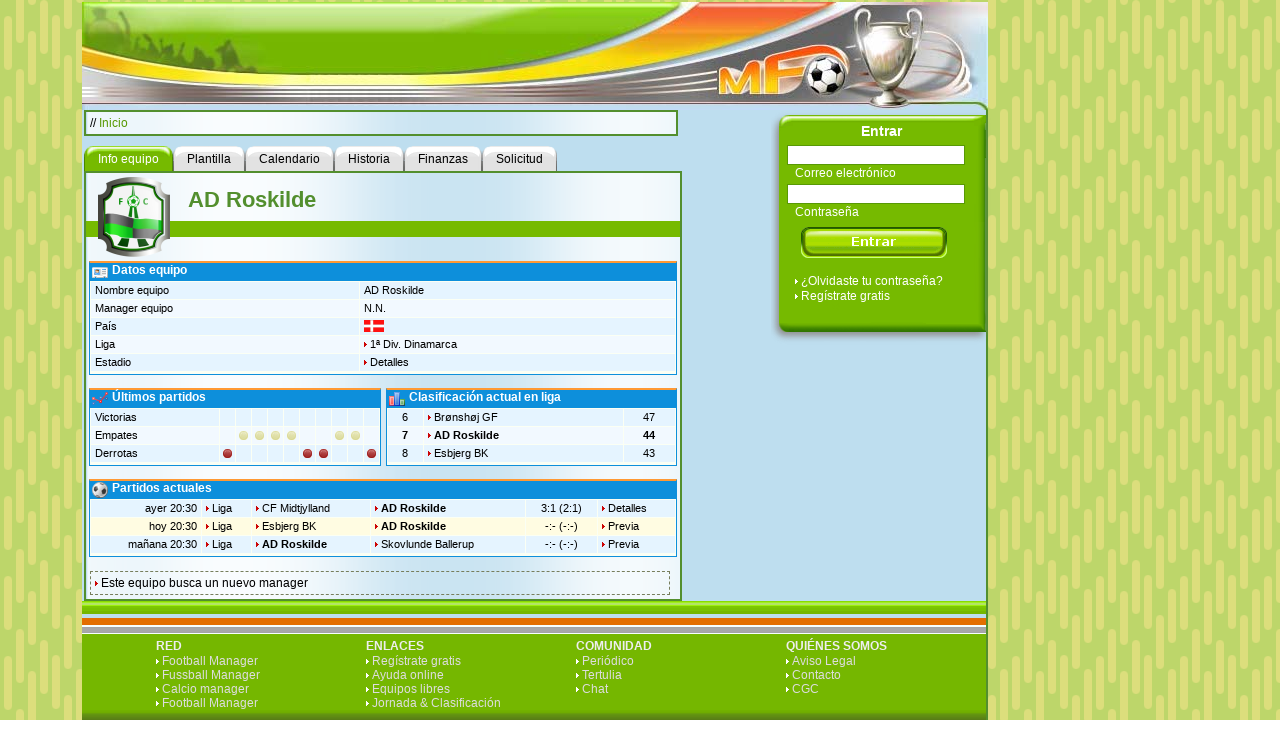

--- FILE ---
content_type: text/html
request_url: https://www.manager-futbol.es/earth/team_details.tm?teamId=1733
body_size: 19686
content:








<!DOCTYPE HTML PUBLIC "-//W3C//DTD HTML 4.01 Transitional//EN" "http://www.w3.org/TR/html4/loose.dtd">
<html>
<head>
<title>AD Roskilde - Info equipo</title>
<meta http-equiv="content-type" content="text/html; charset=ISO-8859-15">
<meta name="language" content="es">
<meta http-equiv="Cache-Control" content="No-Cache">
<meta http-equiv="Pragma" content="No-cache">
<meta name="robots" content="index,follow">
<meta name="Description" content="AD Roskilde - Info equipo">
<meta name="Keywords" content="Manager de f&#x00fa;tbol, f&#x00fa;tbol, manager, online, juego online, juego de navegador, juego manager">
<meta name="Page-Topic" content="F&#x00fa;tbol/Internet">
<meta name="Page-Type" content="Entertainment">

<link rel="canonical" href="https://www.manager-futbol.es/" />
<link rel="stylesheet" type="text/css" href="html/tm_230112.css">
<link rel="icon" href="img/favicon.ico" type="image/x-icon">
<script language="javascript" src="html/menu.js"></script>
<script language="javascript" src="html/util_localized_120426.js"></script>
<script language="javascript" src="html/util_120509.js"></script>

<link type="text/css" href="html/jquery/css/custom-theme/jquery-ui-1.8.16.custom.css" rel="stylesheet" />
<script type="text/javascript" src="html/jquery/js/jquery-1.6.2.min.js"></script>
<script type="text/javascript" src="html/jquery/js/jquery-ui-1.8.16.custom.min.js"></script>


<style type="text/css">
a.headline {
	text-decoration: none;
	padding-left:0px;
	border: 0;
	background: transparent url("fake.gif") 0 0.38em no-repeat;
}

a.headline:hover {
	text-decoration: none;
}

</style>


<script type="text/javascript">
if (top != self)
  top.location = self.location;
</script>

</head>



<body style='background: url(img/main_bg_basis.png) repeat;'>
<script type="text/javascript" src="html/wz_tooltip.js"></script>


<!-- Main container -->
<div style="width: 1117px; margin-left: auto; margin-right: auto; text-align: center;">



<!-- Spiel-Welt-Tabs -->


<!-- Href to Foundation Server -->

<!-- Href to Moonlight Server - Ende -->








<!-- Spiel-Welt-Tabs - Ende -->



<div style="width: 1117px; text-align: left;">
<!-- Main container - Ende -->


<!-- Feedback-Button -->

<!-- Feedback-Button - Ende -->



<!-- TOP -->




<!-- TOP - Ende -->





	<!-- Header -->
	<div style="width: 906px; height: 108px; background: transparent url(img/header_906_108_index.jpg) scroll no-repeat;">
		<a class="simple" href="https://www.manager-futbol.es/start.tm"><div style="width: 896px; height: 108px; cursor: pointer;"></div></a>
	</div>
	<!-- Header - Ende -->




  
<!-- Hauptrahmen -->
<div style="background-color: #bedeef; border-right: 2px solid #538f2e; width: 904px; float: left;" id="main_body">








<div style="width: 600px; float: left; ">


<!-- Zur Startseite -->
<div class="milkglass_main" style="width: 582px; margin-bottom: 6px; padding: 4px;">
	// <a class="cnnmsghref" href="https://www.manager-futbol.es/start.tm">Inicio</a> 
</div>
<!-- Zur Startseite - Ende -->

	<div style="clear: both; background-color: transparent;">
	<!-- HAUPTINHALT -->














 
<!-- Tabs -->







<div style="float: left; margin-top: 4px; margin-left: 2px;">
	
<div class='tab_green'><span>Info equipo</span></div><a class='tab_gray' href='squad_summary.tm?teamId=1733'><span>Plantilla</span></a><a class='tab_gray' href='common_team_matches.tm?teamId=1733&includeCupGames=true&includeICupGames=true&includeLeagueCupGames=true&includeFriendlyGames=true'><span>Calendario</span></a><a class='tab_gray' href='team_history.tm?teamId=1733'><span>Historia</span></a><a class='tab_gray' href='finance.tm?teamId=1733'><span>Finanzas</span></a><a class='tab_gray' href='job_application_overview.tm?teamId=1733'><span>Solicitud</span></a>

</div>




<!-- Tabs-Ende -->


<div class="milkglass_main" style="clear:both; width: 594px;">


<!-- Ueberschrift -->
<div class="headline_green" style="padding-left: 102px;">AD Roskilde</div>
<br>
<div class="headline_green_info">&nbsp;</div>
<img src='img/team_emblem135.png' 
	style="width: 80px; height: 80px; float: left; margin-left: 8px; margin-top: -60px;">
<br style="clear:both;">
<!-- Ueberschrift - Ende -->






<table cellpadding="1" cellspacing="1" width="100%" boder="0">
<tr><td colspan="2">

<div class="greenbox">
<div style="background: #0d8fdb url(img/icon_vcard_16.png) 2px 1px no-repeat; 
	padding-left: 22px; font-weight: bold; font-size:12px; 
	height: 18px; color: #FFFFFF;">Datos equipo</div>


<table class="spTabellesys" border="0" cellpadding="1" cellspacing="1" width="100%">
<tbody>

<tr class="spResultTableRow0">
<td>Nombre equipo</td>
<td>AD Roskilde</td>
</tr>

<tr class="spResultTableRow1">
<td>Manager equipo</td>
<td>

N.N.

</td>
</tr>

<tr class="spResultTableRow0">
<td>Pa&#237;s</td>
<td>
<img src="img/1007.gif">
</td>
</tr>

<tr class="spResultTableRow1">
<td>Liga</td>
<td>
<a href="tabmat.tm?leagueId=1007">
1ª Div. Dinamarca
</a>
</td>
</tr>

<tr class="spResultTableRow0">
<td>Estadio</td>
<td>
<a href="stadiumext_overview.tm?teamId=1733">Detalles</a>
</td>
</tr>

</tbody>
</table>

</div>

</td></tr>


<!-- Team-Trend -->
<tr><td valign="top" width="50%">





<style type="text/css">
td.local {
	padding: 0px;
	margin: 0px;
	text-align: center;
}
</style>


<div class="greenbox">
<div style="background: #0d8fdb url(img/icon_chart_line_16.png) 2px 1px no-repeat; 
	padding-left: 22px; font-weight: bold; font-size:12px; 
	height: 18px; color: #FFFFFF;">&#x00da;ltimos partidos</div>

<table class="spTabellesys" border="0" cellpadding="1" cellspacing="1" width="100%">
<tbody>

<tr class="spResultTableRow0">
<td>Victorias</td>
<td class='local' width='15'>&nbsp;</td><td class='local' width='15'>&nbsp;</td><td class='local' width='15'>&nbsp;</td><td class='local' width='15'>&nbsp;</td><td class='local' width='15'>&nbsp;</td><td class='local' width='15'>&nbsp;</td><td class='local' width='15'>&nbsp;</td><td class='local' width='15'>&nbsp;</td><td class='local' width='15'>&nbsp;</td><td class='local' width='15'>&nbsp;</td>
</tr>


<tr class="spResultTableRow1">
<td>Empates</td>
<td class='local' width='15'>&nbsp;</td><td class='local' width='15'><img src='img/dot_yellow.gif' width='9' height='9' style='padding-left: 3px; padding-right: 3px;' onmouseover="Tip('L H Odense FF 1:1')" onmouseout="UnTip()"></td><td class='local' width='15'><img src='img/dot_yellow.gif' width='9' height='9' style='padding-left: 3px; padding-right: 3px;' onmouseover="Tip('L A CF Nordsjælland 1:1')" onmouseout="UnTip()"></td><td class='local' width='15'><img src='img/dot_yellow.gif' width='9' height='9' style='padding-left: 3px; padding-right: 3px;' onmouseover="Tip('L H IF Horsens 1:1')" onmouseout="UnTip()"></td><td class='local' width='15'><img src='img/dot_yellow.gif' width='9' height='9' style='padding-left: 3px; padding-right: 3px;' onmouseover="Tip('I A Académicos Hamilton 0:0')" onmouseout="UnTip()"></td><td class='local' width='15'>&nbsp;</td><td class='local' width='15'>&nbsp;</td><td class='local' width='15'><img src='img/dot_yellow.gif' width='9' height='9' style='padding-left: 3px; padding-right: 3px;' onmouseover="Tip('I H Académicos Hamilton 2:2')" onmouseout="UnTip()"></td><td class='local' width='15'><img src='img/dot_yellow.gif' width='9' height='9' style='padding-left: 3px; padding-right: 3px;' onmouseover="Tip('L A Brøndby CF 1:1')" onmouseout="UnTip()"></td><td class='local' width='15'>&nbsp;</td>
</tr>


<tr class="spResultTableRow0">
<td>Derrotas</td>
<td class='local' width='15'><img src='img/dot_red.gif' width='9' height='9' style='padding-left: 3px; padding-right: 3px;' onmouseover="Tip('L A CF Midtjylland 1:3')" onmouseout="UnTip()"></td><td class='local' width='15'>&nbsp;</td><td class='local' width='15'>&nbsp;</td><td class='local' width='15'>&nbsp;</td><td class='local' width='15'>&nbsp;</td><td class='local' width='15'><img src='img/dot_red.gif' width='9' height='9' style='padding-left: 3px; padding-right: 3px;' onmouseover="Tip('L A Brønshøj GF 2:4')" onmouseout="UnTip()"></td><td class='local' width='15'><img src='img/dot_red.gif' width='9' height='9' style='padding-left: 3px; padding-right: 3px;' onmouseover="Tip('L H Greve CF 0:1')" onmouseout="UnTip()"></td><td class='local' width='15'>&nbsp;</td><td class='local' width='15'>&nbsp;</td><td class='local' width='15'><img src='img/dot_red.gif' width='9' height='9' style='padding-left: 3px; padding-right: 3px;' onmouseover="Tip('C A Amager Copenhague 1:2')" onmouseout="UnTip()"></td>
</tr>


</tbody>
</table>

</div>

</td>
<!-- Team-Trend-Ende -->

<!-- Tabellenausschnitt -->
<td valign="top" width="50%">






<div class="greenbox">
<div style="background: #0d8fdb url(img/icon_chart_bar_16.png) 2px 1px no-repeat; 
	padding-left: 22px; font-weight: bold; font-size:12px; 
	height: 18px; color: #FFFFFF;">Clasificaci&#x00f3;n actual en liga</div>

<table class="spTabellesys" border="0" cellpadding="1" cellspacing="1" width="100%">
<tbody>

<tr class='spResultTableRow0'><td align='center'>6</td><td><a href='team_details.tm?teamId=1734'>Brønshøj GF</a>
</td><td align='center'>47</td></tr>
<tr class='spResultTableRow1'><td align='center'><b>7</b></td><td><b><a href='team_details.tm?teamId=1733'>AD Roskilde</a>
</b></td><td align='center'><b>44</b></td></tr>
<tr class='spResultTableRow0'><td align='center'>8</td><td><a href='team_details.tm?teamId=1724'>Esbjerg BK</a>
</td><td align='center'>43</td></tr>


</tbody>
</table>

</div>

</td></tr>
<!-- Tabellenausschnitt-Ende -->

<!-- Aktuelle Matches des Teams -->
<tr><td colspan="2">






<div class="greenbox">
<div style="background: #0d8fdb url(img/icon_ball_16.png) 2px 1px no-repeat; 
	padding-left: 22px; font-weight: bold; font-size:12px; 
	height: 18px; color: #FFFFFF;">Partidos actuales</div>


<table class="spTabellesys" border="0" cellpadding="1" cellspacing="1" width="100%">
<tbody>

<tr class="spResultTableRow0">
<td valign='top' align='right'>ayer 20:30</td>
<td valign="top"><a href="tabmat.tm?leagueId=1007">Liga</a></td>
<td valign="top"><a href="team_details.tm?teamId=1726">CF Midtjylland</a></td>
<td valign="top"><a href="team_details.tm?teamId=1733"><b>AD Roskilde</b></a>
</td>
<td align="center" valign="top">3:1 (2:1) </td>
<td valign="top">
			<a href="match.tm?gameId=4781875">Detalles</a>
			</td>
</tr>
<tr class="spResultTableRow1" style="background-color: rgb(255, 252, 226);">
<td valign='top' align='right'>hoy 20:30</td>
<td valign="top"><a href="tabmat.tm?leagueId=1007">Liga</a></td>
<td valign="top"><a href="team_details.tm?teamId=1724">Esbjerg BK</a></td>
<td valign="top"><a href="team_details.tm?teamId=1733"><b>AD Roskilde</b></a>
</td>
<td align="center" valign="top">-:- (-:-) </td>
<td valign="top">
			<a href="kick_off_countdown.tm?gameId=4781884">Previa</a>
			</td>
</tr>
<tr class="spResultTableRow0">
<td valign='top' align='right'>ma&#x00f1;ana 20:30</td>
<td valign="top"><a href="tabmat.tm?leagueId=1007">Liga</a></td>
<td valign="top"><a href="team_details.tm?teamId=1733"><b>AD Roskilde</b></a></td>
<td valign="top"><a href="team_details.tm?teamId=1735">Skovlunde Ballerup</a>
</td>
<td align="center" valign="top">-:- (-:-) </td>
<td valign="top">
			<a href="kick_off_countdown.tm?gameId=4781893">Previa</a>
			</td>
</tr>


</tbody>
</table>

</div>

</td></tr>
<!-- Aktuelle Matches des Teams-Ende -->

</table>

<!-- Ad -->






<!-- Ad-Ende -->

<!-- Benachrichtigung ueber frei gewordene Teammanager-Stelle -->

	<div class="action" style="margin: 4px; 4px; float:left; width: 570px;">
	<a href="job_application_overview.tm?teamId=1733">Este equipo busca un nuevo manager</a>
	</div>
	
<!-- Benachrichtigung ueber frei gewordene Teammanager-Stelle - Ende -->

<br style="clear: both;">

<!-- milkglass_main - DIV - Ende -->
</div>







		<!-- HAUPTINHALT - ENDE -->
		</div>
		
	</div>







	<!-- RECHTE SEITE EINS -->
	<div style="width: 302px; float: left; padding-left: 2px;">

		



<style type="text/css">
a.right_icon_href {
	color: #000000;
	text-decoration: none;
	padding-left:0px;
	border:0;
	background:transparent none 0 0 scroll no-repeat;
}

a.right_icon_href:hover {
	color: #000000;
	text-decoration: none;
}

#login_subbut {
	background: #76ba00 url(img/login_button_sprite.png) no-repeat top left;
	background-position: 0 0; width: 146px; height: 31px;
	
}
#login_subbut:hover {
	background-position: 0 -31px; width: 146px; height: 31px;
}

.silverbox_header {
	background: transparent url('../img/silverbox.png') top repeat-x; 
	height: 32px;
	width: 297px;
	text-align: center;
	padding-top: 6px;
	border: 1px solid #999999;
	margin-top: 8px;
	
	font-family: verdana, arial, helvetica, geneva, sans-serif;
	font-weight: normal; 
	font-variant: normal;
	font-style: normal;
	line-height: 22px;
	font-size: 18px;
	color:#333333;
}

.silverbox_content {
	width: 297px;
	background: transparent url(img/milchglas_1.png) scroll repeat;
	border: 1px solid #999999;
}
</style>




<!-- Login-Box -->
<form action='https://www.manager-futbol.es/login.tm' method="post" 
	onSubmit="this.login_subbut.disabled=true; this.login_subbut.style.backgroundPosition='0 -62px';">
<div style="background: transparent url(img/login_box.png) scroll no-repeat; 
	width: 221px; height: 235px; margin-left: 87px;">

<div style="text-align: center; color: #FFFFFF; font-size: 14px; font-weight: bold; padding-top: 14px; margin-bottom: 6px;">Entrar</div>

<input class="text" type="text" name="login" style="margin-left: 16px; width: 172px;" />
<div style="color: #FFFFFF; font-size: 12px; margin-left: 24px;">Correo electr&#x00f3;nico</div>

<input class="text" type="password" name="password" style="margin-left: 16px; margin-top: 4px; width: 172px;" />
<div style="color: #FFFFFF; font-size: 12px; margin-left: 24px; margin-bottom: 8px;">Contrase&#x00f1;a</div>

<input style="border-width: 0; margin-left: 30px; cursor: pointer;" type="submit" value="" id="login_subbut" />

<div style="margin-bottom: 1px; margin-top: 16px;">
<a style="color: #FFFFFF; margin-left: 24px; background-image: url('img/link-icon-white.gif');" 
	href="https://www.manager-futbol.es/forgot_password.tm">&#x00bf;Olvidaste tu contrase&#x00f1;a?</a>
</div>

<div>
<a style="color: #FFFFFF; margin-left: 24px; background-image: url('img/link-icon-white.gif');" 
	href="https://www.manager-futbol.es/registerStart.tm">Reg&#237;strate gratis</a>
</div>

</div>
</form>
<!-- Login-Box - Ende -->






<!-- Spruecheklopfer -->

<!-- Spruecheklopfer -Ende -->




	</div>
	<!-- RECHTE SEITE EINS ENDE -->





<!-- Hauptrahmen - Ende -->
</div>


	<!-- RECHTE SEITE ZWEI -->
	<div style="width: 170px; float: left; padding-left: 6px;" id="ad_main_sky">

		





	</div>
	<!-- RECHTE SEITE ENDE -->
 

 

<!-- FOOTER -->


<div style="width: 904px; clear: both; height: 33px; background: transparent url(img/site_foot_p0.png) scroll repeat-x; border-right: 2px solid #538f2e;"></div>



<div style="width: 904px; background-color: #75b700; float: left; border-right: 2px solid #538f2e;">



<div style="width: 176px; padding: 2px 0 0 4px; float: left;  margin-top: 2px; margin-left: 70px;">
<span style="font-weight: bold; color: #EEEEEE;">RED</span>
<br>
<a style="color: #DDDDDD; background-image: url(img/link-icon-white.gif);" href="https://www.footballmanager-online.co.uk/">Football Manager</a>
<br>
<a style="color: #DDDDDD; background-image: url(img/link-icon-white.gif);" href="https://www.fussballmanager-online.net/">Fussball Manager</a>
<br>
<a style="color: #DDDDDD; background-image: url(img/link-icon-white.gif);" href="https://www.calcio-manager.it/">Calcio manager</a>
<br>
<a style="color: #DDDDDD; background-image: url(img/link-icon-white.gif);" href="https://www.footballmanager-online.fr/">Football Manager</a>
</div>

 

<div style="width: 176px; padding: 2px 0 0 4px; float: left; margin-top: 2px; margin-left: 30px;">
<span style="font-weight: bold; color: #EEEEEE;">ENLACES</span>
<br>

<a style="color: #DDDDDD; background-image: url(img/link-icon-white.gif);" href="https://www.manager-futbol.es/registerStart.tm">Reg&#237;strate gratis</a>
<br>
<a style="color: #DDDDDD; background-image: url(img/link-icon-white.gif);" href="/help/help_overview.html">Ayuda online</a>
<br>
<a style="color: #DDDDDD; background-image: url(img/link-icon-white.gif);" href="job_search_country_select.tm">Equipos libres</a>
<br>
<a style="color: #DDDDDD; background-image: url(img/link-icon-white.gif);" href="tabmat.tm">Jornada &#38; Clasificaci&#x00f3;n</a>
</div>



<div style="width: 176px; padding: 2px 0 0 4px; float: left; margin-top: 2px; margin-left: 30px;">
<span style="font-weight: bold; color: #EEEEEE;">COMUNIDAD</span>
<br>

<a style="color: #DDDDDD; background-image: url(img/link-icon-white.gif);" href="show_board_messages.tm">Peri&#x00f3;dico</a>
<br>
<a style="color: #DDDDDD; background-image: url(img/link-icon-white.gif);" href="league_bubo.tm">Tertulia</a> 
<br>
<a style="color: #DDDDDD; background-image: url(img/link-icon-white.gif);" href="muc_channel_overview.tm">Chat</a>
</div>



<div style="width: 176px; padding: 2px 0 0 4px; float: left;  margin-top: 2px; margin-left: 30px;">
<span style="font-weight: bold; color: #EEEEEE;">QUI&#x00c9;NES SOMOS</span>
<br>
<a style="color: #DDDDDD; background-image: url(img/link-icon-white.gif);" href="https://www.manager-futbol.es/impressum.tm">Aviso Legal</a>
<br>
<a style="color: #DDDDDD; background-image: url(img/link-icon-white.gif);" href="https://www.manager-futbol.es/contact.tm">Contacto</a>
<br>
<a style="color: #DDDDDD; background-image: url(img/link-icon-white.gif);" href="https://www.manager-futbol.es/agb.tm">CGC</a> 
</div>



</div>


<div style="width: 904px; clear: left; height: 23px; background: transparent url(img/site_foot_p1.png) scroll repeat-x; border-right: 2px solid #538f2e;"></div>


<!-- FOOTER-ENDE -->	





<!-- Tutorial -->






<!-- Tutorial - Ende -->

<!-- Guest Session Logic -->


<!-- Guest Session Logic - Ende -->

<!-- Knowledge Base -->

<!-- Knowledge Base - Ende -->


<!-- Main container -->
</div>
</div>
<!-- Main container - Ende -->

<!-- Google Analytics -->
<script type="text/javascript">

  var _gaq = _gaq || [];
  _gaq.push(['_setAccount', 'UA-3621713-6']);
  _gaq.push(['_trackPageview']);

  (function() {
    var ga = document.createElement('script'); ga.type = 'text/javascript'; ga.async = true;
    ga.src = ('https:' == document.location.protocol ? 'https://ssl' : 'http://www') + '.google-analytics.com/ga.js';
    var s = document.getElementsByTagName('script')[0]; s.parentNode.insertBefore(ga, s);
  })();

</script>

<!-- Google Analytics - Ende -->


</body>
</html>


<!-- Advert Block Reaction -->
<!-- Advert Block Reaction - Ende -->


<!-- Link zur Online-Hilfe positionieren und einblenden -->
<script type="text/javascript">

function rearrange_help_button(){

	var help_img_elem = get_element('help_img', true);
	if(!help_img_elem)
		return;

	var menu_panelg_elem = get_element('menu_panel');
	if(!menu_panelg_elem){
		help_img_elem.css.visibility = "hidden";
		return;
	}
	
	var menu_panel_coor = get_coordinates('menu_panel');
	if(!menu_panel_coor)
		return;
		
	var margin_left = menu_panel_coor[0];
	var margin_top = menu_panel_coor[1];	

	help_img_elem.left = (580 + margin_left) + 'px';
	help_img_elem.top = (76 + margin_top) + 'px';
	help_img_elem.visibility = 'visible';	
}

rearrange_help_button();


// Feedback-Grafik positionieren
var feedback_div = $('div#feedback_div');
if(feedback_div)
	feedback_div.css('left', ($("#main_header").offset().left - 18));

</script>
<!-- Link zur Online-Hilfe - Ende -->



--- FILE ---
content_type: text/javascript
request_url: https://www.manager-futbol.es/earth/html/util_localized_120426.js
body_size: 5125
content:

/* global localized strings */

var global_choose_conf 			= "Elegir confederaci&#x00f3;n";
var global_choose_country 		= "Elegir pa&#x00ed;s";
var global_choose_league 		= "Elegir liga";
var global_training_monotonous	= 
		"El entrenamiento del jugador est&#x00e1;<br> siendo mon&#x00f3;tono. Esto influir&#x00e1; negativamente<br> en los resultados del entrenamiento.";
var global_training_monotonous_extremely =
		"El entrenamiento del jugador est&#x00e1;<br> siendo extremadamente mon&#x00f3;tono. Esto influir&#x00e1;<br> negativamente en los resultados del entrenamiento.";




function set_wait(my_button) {
	my_button.value="un momento...";
	my_button.disabled=true;
	return true;
}

function format_money(money_field){
	
	cleared_input = "";
	users_input = money_field.value;
	
	for (i = 0; i < users_input.length; i++) {
		tmp = parseInt(users_input.charAt(i));
		if (!isNaN(tmp)) 
			cleared_input += tmp;
	}

	if(cleared_input.length == 0)
		cleared_input = "0";

	result = "";
	digit_count = 0;
	for (i = cleared_input.length - 1; i > -1; i--){
		if(digit_count == 3){
			result = '.' + result;
			digit_count = 0;
		}

		result = cleared_input.charAt(i) + result;
		digit_count++;
	}

	money_field.value = result;
}

//
// Spielbericht
//

function global_format_shot_on_goal(athleteName){
	return "Remate de<br>" + athleteName;
}

function global_format_assist(athleteName){
	return "Asistencia: " + athleteName;
}

function global_format_yellow_card(athleteName){
	return "Tarjeta amarilla para<br>" + athleteName;
}

function global_format_red_card(athleteName){
	return "Tarjeta roja para<br>" + athleteName;
}

function global_format_second_yellow_card(athleteName){
	return "Segunda tarjeta amarilla para<br>" + athleteName;
}

function global_format_injury(athleteName){
	return "Lesi&#x00f3;n para<br>" + athleteName;
}

function global_format_substitution(athleteNameIn, athleteNameOut){
	return athleteNameIn + " por<br>" + athleteNameOut;
}

//
// Live-Spiel
//

function global_format_macoce_substitution_ratio_error(substituted_counter, new_substitutions){
	return "La modificaci&#x00f3;n no es v&#x00e1;lida y no se guardar&#x00e1;.<br><br>"
		+ "Por favor, ten en cuenta que s&#x00f3;lo se puede hacer un m&#x00e1;ximo " 
		+ "de tres cambios por partido. &#x00a1;Con tu modificaci&#x00f3;n se superar&#x00ed;a el l&#x00ed;mite!<br><br>"
		+ "Ya cambiados: " + substituted_counter + " jugadores<br>"
		+ "Cambios propuestos: " + new_substitutions + " jugadores";
}

function global_format_macoce_wrong_athlete_amount_error(athletes_on_field, permitted){
	return "La modificaci&#x00f3;n no es v&#x00e1;lida y no se guardar&#x00e1;.<br><br>"
		+ "Tiene " + athletes_on_field + " jugadores en el campo. S&#x00f3;lo est&#x00e1; permitido tener " + permitted + ".";
}

//
// Positionen auf dem Spielfeld sind unbesetzt
//


function global_format_macoce_no_goalkeeper_selected_error(){
	
	return "La modificaci&#x00f3;n no es v&#x00e1;lida y no se guardar&#x00e1;.<br><br>"
		+ "&#x00a1;Debe haber en el campo un jugador en la posici&#x00f3;n de portero!";
}
function global_format_macoce_no_left_back_selected_error(){
	return "&#x00a1;Los cambios no son v&#x00e1;lidos y no se guardar&#x00e1;n!<br><br>"
		+ "No hay ning&#x00fa;n jugador en la posici&#x00f3;n de lateral izquierdo."
}
function global_format_macoce_no_centre_back_selected_error(){
	return "&#x00a1;Los cambios no son v&#x00e1;lidos y no se guardar&#x00e1;n!<br><br>"
		+ "No hay ning&#x00fa;n jugador en la posici&#x00f3;n de central."
}
function global_format_macoce_no_right_back_selected_error(){
	return "&#x00a1;Los cambios no son v&#x00e1;lidos y no se guardar&#x00e1;n!<br><br>"
		+ "No hay ning&#x00fa;n jugador en la posici&#x00f3;n de lateral derecho."
}
function global_format_macoce_no_left_midfielder_selected_error(){
	return "&#x00a1;Los cambios no son v&#x00e1;lidos y no se guardar&#x00e1;n!<br><br>"
		+ "No hay ning&#x00fa;n jugador en la posici&#x00f3;n de interior izquierdo."
}
function global_format_macoce_no_centre_midfielder_selected_error(){
	return "&#x00a1;Los cambios no son v&#x00e1;lidos y no se guardar&#x00e1;n!<br><br>"
		+ "No hay ning&#x00fa;n jugador en la posici&#x00f3;n de medio centro."
}
function global_format_macoce_no_right_midfielder_selected_error(){
	return "&#x00a1;Los cambios no son v&#x00e1;lidos y no se guardar&#x00e1;n!<br><br>"
		+ "No hay ning&#x00fa;n jugador en la posici&#x00f3;n de interior derecho."
}

function global_format_macoce_changes_game_over_error(){
	return "&#x00a1;Los cambios no se guardar&#x00e1;n!<br>&#x00a1;Se acaba de terminar el partido!";
}

function global_format_macoce_changes_not_saved_error(){
	return "Imposible guardar cambios";
}

function global_format_macoce_time(minute){
	return "Minuto " + minute;
}

//
// Chat
//

function global_format_muc_auto_logout_msg(){
	return "Por falta de actividad en un minuto se te cerrar&#x00e1; autom&#x00e1;ticamente la sesi&#x00f3;n en el chat.";
}

function global_format_muc_user_entered(){
	return "ha entrado en el chat";
}

function global_format_muc_user_left(){
	return "ha dejado el chat";
}



--- FILE ---
content_type: text/javascript
request_url: https://www.manager-futbol.es/earth/html/util_120509.js
body_size: 11108
content:

function del_window_status(){
	window.status=''
	return true
}

document.onmouseover=del_window_status;
document.onmouseout=del_window_status;


/* Timeticker */
var tmtime;
function startTmTime(starttime) {
    tmtime = starttime;
    window.setInterval("fmo_timer()", 1000);
}

function fmo_timer(){	
	// Systemzeit
	update_tm_time();
	
	// Livespiel-Countdown
	update_livegame_countdown();
}

function update_tm_time() {
    tmtime = tmtime + 1;
    
    var timeElem = document.getElementById("tmtime");
    if(!timeElem) 
		return;
    
    var seconds = tmtime % 86400;
    var minutes = Math.floor(seconds / 60);
    var hours = Math.floor(minutes / 60);
    seconds = seconds - (minutes * 60);
    minutes = minutes - (hours * 60);
    
    if(seconds < 10) 
    	seconds = "0" + seconds;
    if(minutes < 10) 
    	minutes = "0" + minutes;
    hours = hours % 24;
    if(hours < 10) 
		hours = "0" + hours;
    
    var timetext = hours + ":" + minutes + ":" + seconds;
    
    timeElem.innerHTML = timetext;
    return;
}

/* Livegame-Countdown  */

function update_livegame_countdown(){

    if(get_element("kick_off_countdown_href_navi")) 
    	update_livegame_countdown_navi();

    if(get_element("kick_off_countdown_div_main")) 
    	update_livegame_countdown_main();
}

function format_countdown_time(countdown_time){

	if(countdown_time < 1)
		return "00:00:00";
	
	var sec_in_min_co = 60;
	var sec_in_hour_co = 60*60;

    var hours = Math.floor(countdown_time / sec_in_hour_co);

    var minutesRemain = (countdown_time - (hours * sec_in_hour_co));
    var minutes = Math.floor(minutesRemain / sec_in_min_co);

	var seconds = (countdown_time - (hours * sec_in_hour_co) - (minutes * sec_in_min_co));

    if(hours < 10) 
    	hours = "0" + hours;
    if(minutes < 10) 
    	minutes = "0" + minutes;
    if(seconds < 10) 
    	seconds = "0" + seconds;

    return (hours + ":" + minutes + ":" + seconds);
}



/*  Klappboxen */
function switch_clapbox(box_id){

	var el = document.getElementById(box_id);

	if(el.style.display == "block")
		el.style.display = "none";
	else
		el.style.display = "block";
}

/* Hilfe-Seiten */
function show_help_page(file_name){

	if(file_name == null)
		return;

	open("/help/" + file_name, "help_window", "height=560,width=600,scrollbars=yes,resizable=yes");
}

/* Match-Control Center */
function start_match_control_center(target){

	if(target == null)
		return;

	open(target, "match_control_center", 
		"height=808,width=1030,scrollbars=yes,resizable=yes,toolbar=no,status=no");
}


/* Land- und Liga-Navigation */

function NaviConfederation(id, name, countries){
	this.id = id;
	this.name = name;
	this.countries = countries;
}

function NaviCountry(id, name, leagues){
	this.id = id;
	this.name = name;
	this.leagues = leagues;
}

function NaviLeague(id, name, link){
	this.id = id;
	this.name = name;
	this.link = link;
}

function switch_navi_element(elem_name, sw){

	var el = document.getElementById(elem_name);

	if(sw == 'on'){
		el.style.display = "block";
	}
	if(sw == 'off'){
		el.style.display = "none";
	}
}

function draw_confederation_navi_list(){

	var content ="<div class='colibox' style='width:574px;'" 
	content += 		"onmouseover=\"switch_navi_element('confederation_list', 'on')\"";
	content += 		"onmouseout=\"switch_navi_element('confederation_list', 'off')\">";

	content += "<h2 style='padding:0; margin:0;'>" + global_choose_conf + "</h2>";

	content += "<table class='spTabellesysExp' border='0' cellpadding='0' cellspacing='0' id='confederation_list'>";
	
	var j = 0;
	for(var i in navi_confederations) {
		var confederation = navi_confederations[i];

		if(j == 0)
			content += "<tr>";

		content += "<td style='width:143px;'><a class='colibox' href='javascript:void(0);' onclick='draw_country_navi_list(" 
					+ confederation.id + ")'>" + confederation.name + "</a></td>";

		if(j == 3){
			content += "</tr>";
			j = -1;
		}

		j++;
	}

	content += "</table>";
	content += "</div>";

	// Confederation
	var elem = document.getElementById("confederation_data");
	elem.innerHTML = content;

	// Country-Liste ausblenden
	var elem = document.getElementById("country_data");
	elem.innerHTML = "";
	elem = document.getElementById("country_reset_data");
	elem.innerHTML = "";

	// Ligen-Liste ausblenden
	var elem = document.getElementById("league_data");
	elem.innerHTML = "";
}

function draw_country_navi_list(confederation_id, selected_country_id){

	var my_confederation = navi_confederations[confederation_id];
	var my_countries = my_confederation.countries;

	var selected_country;
	if(selected_country_id != null)
		selected_country = my_countries[selected_country_id];

	var content ="<div class='colibox' style='width:580px;'" 
	content += 		"onmouseover=\"switch_navi_element('country_list', 'on')\"";
	content += 		"onmouseout=\"switch_navi_element('country_list', 'off')\">";

	if(selected_country == null)
		content += "<h2 style='padding:0; margin:0;'>" + global_choose_country + "</h2>";
	else
		content += "<h2 style='padding:0; margin:0;'>" + selected_country.name + "</h2>";

	content += "<table class='spTabellesysExp' border='0' cellpadding='0' cellspacing='0' id='country_list'>";
	
	var j = 0;
	for(var i in my_countries) {
		var country = my_countries[i];

		if(j == 0)
			content += "<tr>";

		content += "<td style='width:143px;'><a class='colibox' href='javascript:void(0);' onclick='draw_league_navi_list(" 
					 + confederation_id + "," + country.id + ")'>" + country.name + "</a></td>";

		if(j == 3){
			content += "</tr>";
			j = -1;
		}

		j++;
	}

	content += "</table>";
	content += "</div>";

	// Confederation
	var elem = document.getElementById("confederation_data");
	elem.innerHTML = "<div class='colibox' style='width:180px;'>" + my_confederation.name + "</div>";

	// Aktivierung der Confederation-Auswahl
	elem = document.getElementById("country_data");
	elem.innerHTML = "<div class='colibox' style='width:384px;'>" 
		+ "<a class='colibox' href='javascript:void(0);' onclick='draw_confederation_navi_list()'>" + global_choose_conf + "</a>" 
		+ "</div>";

	// Country-Auswahl
	var elem = document.getElementById("league_data");
	elem.innerHTML = content;

	// XXX ausblenden
	var elem = document.getElementById("country_reset_data");
	elem.innerHTML = "";

}

function draw_league_navi_list(confederation_id, country_id, selected_league_id){

	var my_confederation = navi_confederations[confederation_id];
	var my_countries = my_confederation.countries;	
	var my_country = my_countries[country_id];
	var my_leagues = my_country.leagues;

	var selected_league;
	if(selected_league_id != null)
		selected_league = my_leagues[selected_league_id];

	var content ="<div class='colibox' style='width:580px;'" 
	content += 		"onmouseover=\"switch_navi_element('league_list', 'on')\"";
	content += 		"onmouseout=\"switch_navi_element('league_list', 'off')\">";

	if(selected_league == null)
		content += "<h2 style='padding:0; margin:0;'>" + global_choose_league + "</h2>";
	else
		content += "<h2 style='padding:0; margin:0;'>" + selected_league.name + "</h2>";

	content += "<table class='spTabellesysExp' style='display:none;' border='0' cellpadding='0' cellspacing='0' id='league_list'>";

	var j = 0;
	for(var i in my_leagues) {
		var league = my_leagues[i];

		if(selected_league != null && selected_league.id == league.id)
			continue;

		if(j == 0)
			content += "<tr>";

		content += "<td style='width:186px;'><a class='colibox' href='" 
			+ league.link + "'>" + league.name + "</a></td>";

		if(j == 2){
			content += "</tr>";
			j = -1;
		}

		j++;
	}

	content += "</table>";
	content += "</div>";

	// Ligen-Auswahl
	var elem = document.getElementById("league_data");
	elem.innerHTML = content;

	// Confederation
	var elem = document.getElementById("confederation_data");
	elem.innerHTML = "<div class='colibox' style='width:184px;'>" + my_confederation.name + "</div>";

	// Aktivierung der Country-Auswahl
	elem = document.getElementById("country_reset_data");
	elem.innerHTML = "<div class='colibox' style='width:184px;'>" 
		+ "<a class='colibox' href='javascript:void(0);' onclick='draw_country_navi_list(" + confederation_id + ")'>" + global_choose_country + "</a>" 
		+ "</div>";

	// Country
	elem = document.getElementById("country_data");
	elem.innerHTML = "<div class='colibox' style='width:184px;'>" + my_country.name + "</div>";
}


/* Verschiedenes */
function trim (mytext) {
	return mytext.replace (/^\s+/, '').replace (/\s+$/, '');
}

/* Bildertausch */
function change_menu_img(elem_name, on){
	var elem = get_element(elem_name, false);
	if(on)
		elem.src = '../img/' + elem_name + '_active.png';
	else
		elem.src = '../img/' + elem_name + '.png';
}




/////////////////////////////////////////////////
// Library
/////////////////////////////////////////////////

// Liefert Elements oder das style-Objekt des Elements mit dem angegebenen Namen
function get_element(elemname, style) {
    var Elem;

	if (document.getElementById) {
		Elem = document.getElementById(elemname);
		if(!Elem) 
			return false;

		if(style) 
			Elem = Elem.style;
    } else if(document.layers) {
        Elem = document.layers[elemname];
    } else if(document.all) {
        Elem = document.all(elemname)
        if(!Elem) 
			return false;
        if(style) 
			Elem = Elem.style;
    }

    return Elem;
}

// Liefert die Koordinaten des uebergebenen Elementes
function get_coordinates(objname) {
    var curleft = 0;
    var curtop = 0;

    var obj = document.getElementById(objname);
    if(!obj) 
		return [0,0];

    curleft = obj.offsetLeft;
    curtop = obj.offsetTop;
    if(obj.offsetParent) {
        while(obj = obj.offsetParent) {
            curleft += obj.offsetLeft;
            curtop += obj.offsetTop;
        }
    }

    return [curleft,curtop];
}

String.prototype.trim = function() {

	// skip leading and trailing whitespace
	// and return everything in between
	var x = this;
	x = x.replace(/^\s*(.*)/, "$1");
	x = x.replace(/(.*?)\s*$/, "$1");
	return x;
}


/////////////////////////////////////////////////
// Debug 
/////////////////////////////////////////////////

var debug_mode = false;
var debug_window;

function init_debug_window(){

	if (!debug_mode){
	    console.info("debug_mode: " + debug_mode);
		return;
	}

	debug_window = open("", "debug_window", "scrollbars=yes,height=400,width=800,resizable=yes");
	debug_window.document.open();

	with(debug_window.document){
		write("<html><head></head><body>");
		write("<h1>Debuginfo</h1>");
		write("Maus: <span id='mouse_coordinates_box'>abc</span><br>");
	
		try{
			var dummy = myAthletes.length;
		} catch(e) {
			return;
		}
			
		for(var i in myAthletes){
			var athlete = myAthletes[i];
			write("athlete " + athlete.athlete_id + ": <span id='sp" + athlete.athlete_id + "'>abc</span><br>");
		}

	}
}

function debug(text){

	if(debug_window == null || debug_window.document == null)
		return;

	var mydate = new Date();
	var mytime = mydate.getMinutes() + ":" + mydate.getSeconds() + " ";

	debug_window.document.write(mytime + text);
	debug_window.document.write("<br>");
}

